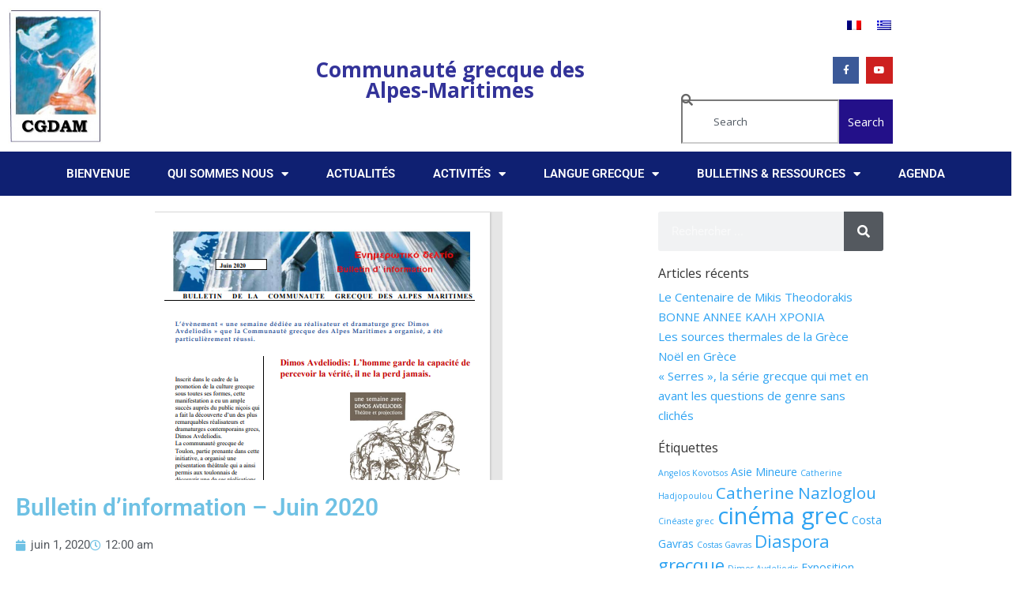

--- FILE ---
content_type: text/css
request_url: https://cgdam.org/wp-content/uploads/elementor/css/post-6157.css?ver=1768958199
body_size: 494
content:
.elementor-widget-theme-post-featured-image .widget-image-caption{color:var( --e-global-color-text );font-family:var( --e-global-typography-text-font-family ), Sans-serif;font-weight:var( --e-global-typography-text-font-weight );}.elementor-widget-theme-post-title .elementor-heading-title{font-family:var( --e-global-typography-primary-font-family ), Sans-serif;font-weight:var( --e-global-typography-primary-font-weight );color:var( --e-global-color-primary );}.elementor-widget-post-info .elementor-icon-list-item:not(:last-child):after{border-color:var( --e-global-color-text );}.elementor-widget-post-info .elementor-icon-list-icon i{color:var( --e-global-color-primary );}.elementor-widget-post-info .elementor-icon-list-icon svg{fill:var( --e-global-color-primary );}.elementor-widget-post-info .elementor-icon-list-text, .elementor-widget-post-info .elementor-icon-list-text a{color:var( --e-global-color-secondary );}.elementor-widget-post-info .elementor-icon-list-item{font-family:var( --e-global-typography-text-font-family ), Sans-serif;font-weight:var( --e-global-typography-text-font-weight );}.elementor-6157 .elementor-element.elementor-element-1744c0e .elementor-icon-list-icon{width:14px;}.elementor-6157 .elementor-element.elementor-element-1744c0e .elementor-icon-list-icon i{font-size:14px;}.elementor-6157 .elementor-element.elementor-element-1744c0e .elementor-icon-list-icon svg{--e-icon-list-icon-size:14px;}.elementor-widget-theme-post-content{color:var( --e-global-color-text );font-family:var( --e-global-typography-text-font-family ), Sans-serif;font-weight:var( --e-global-typography-text-font-weight );}.elementor-widget-search-form input[type="search"].elementor-search-form__input{font-family:var( --e-global-typography-text-font-family ), Sans-serif;font-weight:var( --e-global-typography-text-font-weight );}.elementor-widget-search-form .elementor-search-form__input,
					.elementor-widget-search-form .elementor-search-form__icon,
					.elementor-widget-search-form .elementor-lightbox .dialog-lightbox-close-button,
					.elementor-widget-search-form .elementor-lightbox .dialog-lightbox-close-button:hover,
					.elementor-widget-search-form.elementor-search-form--skin-full_screen input[type="search"].elementor-search-form__input{color:var( --e-global-color-text );fill:var( --e-global-color-text );}.elementor-widget-search-form .elementor-search-form__submit{font-family:var( --e-global-typography-text-font-family ), Sans-serif;font-weight:var( --e-global-typography-text-font-weight );background-color:var( --e-global-color-secondary );}.elementor-6157 .elementor-element.elementor-element-e4c0cdb .elementor-search-form__container{min-height:50px;}.elementor-6157 .elementor-element.elementor-element-e4c0cdb .elementor-search-form__submit{min-width:50px;}body:not(.rtl) .elementor-6157 .elementor-element.elementor-element-e4c0cdb .elementor-search-form__icon{padding-left:calc(50px / 3);}body.rtl .elementor-6157 .elementor-element.elementor-element-e4c0cdb .elementor-search-form__icon{padding-right:calc(50px / 3);}.elementor-6157 .elementor-element.elementor-element-e4c0cdb .elementor-search-form__input, .elementor-6157 .elementor-element.elementor-element-e4c0cdb.elementor-search-form--button-type-text .elementor-search-form__submit{padding-left:calc(50px / 3);padding-right:calc(50px / 3);}.elementor-6157 .elementor-element.elementor-element-e4c0cdb .elementor-search-form__input,
					.elementor-6157 .elementor-element.elementor-element-e4c0cdb .elementor-search-form__icon,
					.elementor-6157 .elementor-element.elementor-element-e4c0cdb .elementor-lightbox .dialog-lightbox-close-button,
					.elementor-6157 .elementor-element.elementor-element-e4c0cdb .elementor-lightbox .dialog-lightbox-close-button:hover,
					.elementor-6157 .elementor-element.elementor-element-e4c0cdb.elementor-search-form--skin-full_screen input[type="search"].elementor-search-form__input{color:#FFFFFF;fill:#FFFFFF;}.elementor-6157 .elementor-element.elementor-element-e4c0cdb:not(.elementor-search-form--skin-full_screen) .elementor-search-form__container{border-radius:3px;}.elementor-6157 .elementor-element.elementor-element-e4c0cdb.elementor-search-form--skin-full_screen input[type="search"].elementor-search-form__input{border-radius:3px;}@media(min-width:768px){.elementor-6157 .elementor-element.elementor-element-4acfd4d{width:72.589%;}.elementor-6157 .elementor-element.elementor-element-753c950{width:27.234%;}}

--- FILE ---
content_type: text/css
request_url: https://cgdam.org/wp-content/et-cache/global/et-divi-customizer-global.min.css?ver=1766964094
body_size: 1441
content:
body,.et_pb_column_1_2 .et_quote_content blockquote cite,.et_pb_column_1_2 .et_link_content a.et_link_main_url,.et_pb_column_1_3 .et_quote_content blockquote cite,.et_pb_column_3_8 .et_quote_content blockquote cite,.et_pb_column_1_4 .et_quote_content blockquote cite,.et_pb_blog_grid .et_quote_content blockquote cite,.et_pb_column_1_3 .et_link_content a.et_link_main_url,.et_pb_column_3_8 .et_link_content a.et_link_main_url,.et_pb_column_1_4 .et_link_content a.et_link_main_url,.et_pb_blog_grid .et_link_content a.et_link_main_url,body .et_pb_bg_layout_light .et_pb_post p,body .et_pb_bg_layout_dark .et_pb_post p{font-size:15px}.et_pb_slide_content,.et_pb_best_value{font-size:17px}.container,.et_pb_row,.et_pb_slider .et_pb_container,.et_pb_fullwidth_section .et_pb_title_container,.et_pb_fullwidth_section .et_pb_title_featured_container,.et_pb_fullwidth_header:not(.et_pb_fullscreen) .et_pb_fullwidth_header_container{max-width:1200px}.et_boxed_layout #page-container,.et_boxed_layout.et_non_fixed_nav.et_transparent_nav #page-container #top-header,.et_boxed_layout.et_non_fixed_nav.et_transparent_nav #page-container #main-header,.et_fixed_nav.et_boxed_layout #page-container #top-header,.et_fixed_nav.et_boxed_layout #page-container #main-header,.et_boxed_layout #page-container .container,.et_boxed_layout #page-container .et_pb_row{max-width:1360px}#main-footer{background-color:#0042a6}#footer-widgets .footer-widget li:before{top:9.75px}.bottom-nav,.bottom-nav a,.bottom-nav li.current-menu-item a{color:#ffffff}#et-footer-nav .bottom-nav li.current-menu-item a{color:#ffffff}#footer-info,#footer-info a{color:#ffffff}#footer-info{font-size:12px}#footer-bottom .et-social-icon a{color:#ffffff}@media only screen and (min-width:981px){.et_header_style_left #et-top-navigation,.et_header_style_split #et-top-navigation{padding:75px 0 0 0}.et_header_style_left #et-top-navigation nav>ul>li>a,.et_header_style_split #et-top-navigation nav>ul>li>a{padding-bottom:75px}.et_header_style_split .centered-inline-logo-wrap{width:150px;margin:-150px 0}.et_header_style_split .centered-inline-logo-wrap #logo{max-height:150px}.et_pb_svg_logo.et_header_style_split .centered-inline-logo-wrap #logo{height:150px}.et_header_style_centered #top-menu>li>a{padding-bottom:27px}.et_header_style_slide #et-top-navigation,.et_header_style_fullscreen #et-top-navigation{padding:66px 0 66px 0!important}.et_header_style_centered #main-header .logo_container{height:150px}#logo{max-height:90%}.et_pb_svg_logo #logo{height:90%}}@media only screen and (min-width:1500px){.et_pb_row{padding:30px 0}.et_pb_section{padding:60px 0}.single.et_pb_pagebuilder_layout.et_full_width_page .et_post_meta_wrapper{padding-top:90px}.et_pb_fullwidth_section{padding:0}}.mfp-title{display:none}h2{margin-top:20px}h1,h2,h3,h4{color:#b88525}.widgettitle{color:#b88525;font-size:18pt}#top-menu li a{text-transform:uppercase;font-weight:250}.et_header_style_left #et-top-navigation nav>ul>li>a,.et_header_style_split #et-top-navigation nav>ul>li>a{padding-bottom:10px}#top-menu li{padding:10px 0px 0px 0px}#top-menu li a{padding:10px}#top-menu li a:hover{background:#336699;opacity:1!important;color:#ffffff}#top-menu li.current-menu-ancestor>a,#top-menu li.current-menu-item>a{background-color:#336699!important;color:#ffffff}.nav li ul{border:1px solid #336699;padding:0;background-color:rgba(213,218,221,0.95)}.nav li li{padding:0px;margin:0px;line-height:1.5em}#top-menu .menu-item-has-children>a:first-child:after,#et-secondary-nav .menu-item-has-children>a:first-child:after{position:absolute;top:10px}.home-image{max-height:200px! important}.wpcf7 input[type="text"],.wpcf7 input[type="email"],.wpcf7 textarea{width:100%;padding:8px;border:1px solid #ccc;border-radius:3px;-webkit-box-sizing:border-box;-moz-box-sizing:border-box;box-sizing:border-box}.wpcf7 input[type="text"]:focus{background:#fff}.wpcf7-submit{float:right;background:#CA0002;color:#fff;text-transform:uppercase;border:none;padding:8px 20px;cursor:pointer}.wpcf7-submit:hover{background:#ff0000}span.wpcf7-not-valid-tip{text-shadow:none;font-size:12px;color:#fff;background:#ff0000;padding:5px}div.wpcf7-validation-errors{text-shadow:none;border:transparent;background:#f9cd00;padding:5px;color:#9C6533;text-align:center;margin:0;font-size:12px}div.wpcf7-mail-sent-ok{text-align:center;text-shadow:none;padding:5px;font-size:12px;background:#59a80f;border-color:#59a80f;color:#fff;margin:0}#responsive-form{max-width:800px;margin:0 auto;width:100%}.form-row{width:100%}.column-half,.column-full{float:left;position:relative;padding:0.65rem;width:100%;-webkit-box-sizing:border-box;-moz-box-sizing:border-box;box-sizing:border-box}.clearfix:after{content:"";display:table;clear:both}@media only screen and (min-width:48em){.column-half{width:50%}}.et-social-twitter a.icon:before{content:"\e094";content:"\f167";font-family:FontAwesome!important}.et-social-icons:before{content:"Follow Us";color:#fff!important;font-weight:bold}.et-social-icons{margin-top:20px}.author{display:none}#footer-info{font-size:12px;margin-top:20px}#et-secondary-nav .menu-item-has-children>a:first-child,#top-menu .menu-item-has-children>a:first-child{padding-right:20px;font-size:12px}.wppsac-post-slider .wppsac-post-date{display:none}.single-post .et_post_meta_wrapper{width:100%;height:300px;overflow:hidden}.elementor-4673 .elementor-element.elementor-element-742072a .elementor-posts-container .elementor-post__thumbnail{padding-bottom:0px!important}.et-social-twitter a.icon:before{content:"\e094";content:"\e0a3"!important;font-family:ETmodules!important}body .colored a,.em.em-calendar .em-cal-body .em-cal-day .em-cal-day-date.em-cal-day-date a{font-size:16px!important;color:#002bff!important;font-weight:bold!important}.fc .fc-scrollgrid-liquid{height:270px!important}